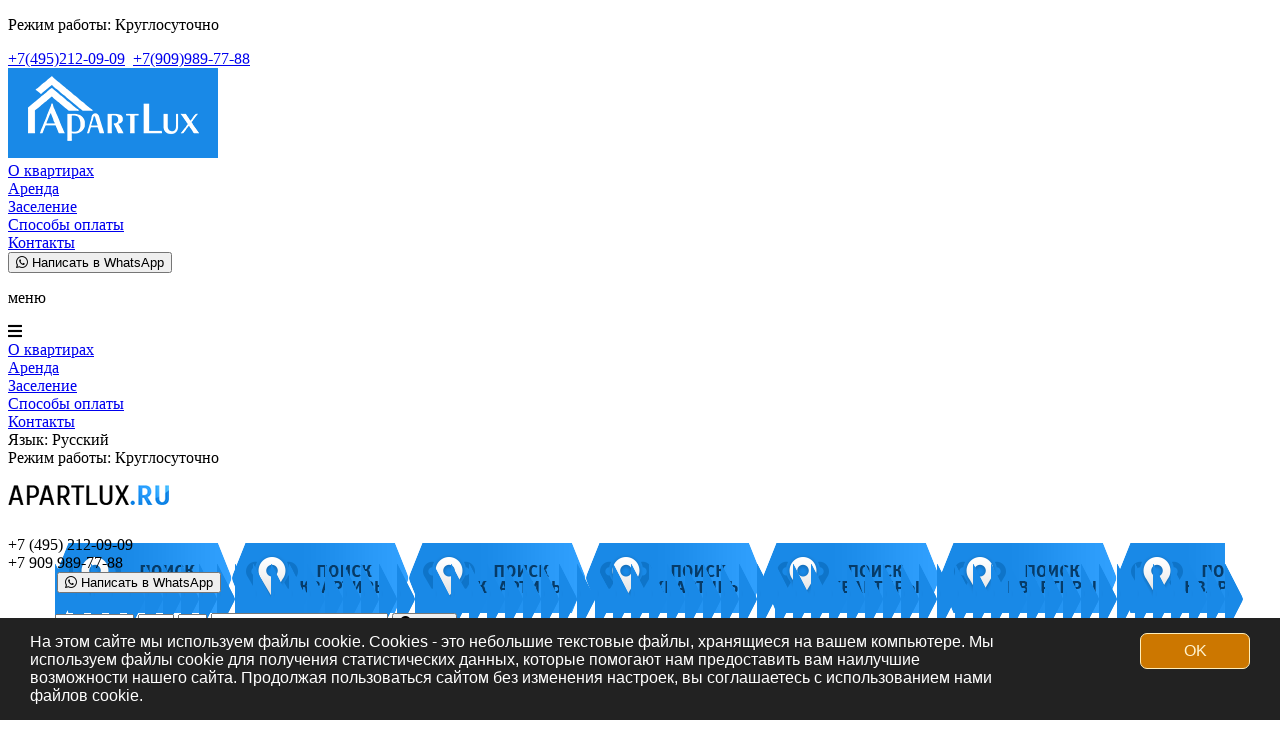

--- FILE ---
content_type: text/html; charset=utf-8
request_url: https://apartlux.ru/metro/chehovskaya/
body_size: 8853
content:

<!DOCTYPE html>
<html lang="ru">
<head>
    <!-- Google Tag Manager -->
    <script>(function(w,d,s,l,i){w[l]=w[l]||[];w[l].push({'gtm.start':
    new Date().getTime(),event:'gtm.js'});var f=d.getElementsByTagName(s)[0],
    j=d.createElement(s),dl=l!='dataLayer'?'&l='+l:'';j.async=true;j.src=
    'https://www.googletagmanager.com/gtm.js?id='+i+dl;f.parentNode.insertBefore(j,f);
    })(window,document,'script','dataLayer','GTM-KD76LK');</script>
    <!-- End Google Tag Manager -->
    <meta content="text/html; charset=utf-8" http-equiv="Content-type">
    <meta name="viewport" content="width=device-width, initial-scale=1.0">

    <title>Квартиры посуточно Чеховская - цена, снять квартиру в аренду на сутки в Москве</title>
    <link type="image/x-icon" href="/static/ico/favicon.ico" rel="shortcut icon">
    <link rel="stylesheet" href="https://use.fontawesome.com/releases/v5.1.0/css/all.css"
          integrity="sha384-lKuwvrZot6UHsBSfcMvOkWwlCMgc0TaWr+30HWe3a4ltaBwTZhyTEggF5tJv8tbt" crossorigin="anonymous">
    <link type="text/css" rel="stylesheet" href="/static/js/select2/css/select2.min.css"/>
    <link rel="stylesheet" href="/static/js/tiny-slider/2.9.3/tiny-slider.css">
    <!--[if (lt IE 9)]><script src="/static/js/tiny-slider/2.9.3/min/tiny-slider.helper.ie8.js"></script><![endif]-->
    <link type="text/css" rel="stylesheet" href="/static/css/main.css?v=24"/>
    <link type="text/css" rel="stylesheet" href="/static/js/cookie/cookie-consent.css"/>
    <script type="text/javascript" src="/static/js/jquery.min.js"></script>
    
    <link type="text/css" rel="stylesheet" href="/static/css/pages.css"/>

    
    <meta name="description" content="✔ Выгодные предложения! ★★★★★ <em>Квартиры у станции метро Чеховская </em> от 2700 рублей. Звоните ☎ +7 (495) 212-09-09">

</head>
<body>
<!-- Google Tag Manager (noscript)-->
<noscript><iframe src="//www.googletagmanager.com/ns.html?id=GTM-KD76LK"
    height="0" width="0" style="display:none;visibility:hidden"></iframe></noscript>
<!-- End Google Tag Manager (noscript)-->
<div class="banner desktop">
        

    <a class="night_moscow" href="/flats/all/" title="Каталог квартир посуточно">
    
    </a>
</div>
<div class="telephone mobile">
    <p>Режим работы: Круглосуточно</p>
    <a href="tel:+74952120909">+7(495)212-09-09</a>&nbsp;&nbsp;<a href="tel:+79099897788">+7(909)989-77-88</a>
</div>
<div id="navbar" class="top-menu-mobile mobile"><a href="/" class="logo"><img src="/static/img/new/mlogo.png"/></a>
    <div itemprop="openingHoursSpecification" itemscope itemtype="http://schema.org/OpeningHoursSpecification"
         class="inner-content middle tablet">
        <div class="item">
            <a href="/content/o-nashih-kvartirah/">О квартирах</a>
        </div>
        <div class="item">
            <a href="/content/poryadok-bronirovaniya/" data-pos="top-book" class="booking-event">Аренда</a>
        </div>
        <div class="item">
            <a href="/content/poryadok-zaseleniya/">Заселение</a>
        </div>
        <div class="item">
            <a href="/content/sposoby-oplaty/">Способы оплаты</a>
        </div>
        <div class="item">
            <a href="/content/contacts/">Контакты</a>
        </div>
    </div>
    <a class="btn-call" href="https://api.whatsapp.com/send?phone=79099892244">
        <button class="mangotele_btn no-livequery" data-pos="top-call">
            <i class="fab fa-whatsapp"></i>&nbsp;Написать в WhatsApp
        </button>
    </a>
    <div class="btn-menu" id="menu">
        <p>меню</p><i class="fas fa-bars"></i>
    </div>
</div>
<div id="navptr" itemscope itemtype="http://schema.org/LocalBusiness" class="header-menu not-show-on-tablet">
    <div itemprop="openingHoursSpecification" itemscope itemtype="http://schema.org/OpeningHoursSpecification"
         class="inner-content middle ">
        <div class="item">
            <a href="/content/o-nashih-kvartirah/">О квартирах</a>
        </div>
        <div class="item">
            <a href="/content/poryadok-bronirovaniya/" data-pos="top-book" class="booking-event">Аренда</a>
        </div>
        <div class="item">
            <a href="/content/poryadok-zaseleniya/">Заселение</a>
        </div>
        <div class="item">
            <a href="/content/sposoby-oplaty/">Способы оплаты</a>
        </div>
        <div class="item">
            <a href="/content/contacts/">Контакты</a>
        </div>
        <div class="item language">
            <div class="lang-ico ico"></div>
            <span class="gray-text">Язык: </span><span>Русский</span>
        </div>
        <div itemprop="dayOfWeek" class="full" itemscope itemtype="http://schema.org/DayOfWeek"
             style="display: inline-block;">
            <div itemprop="name" class="item">
                <div class="clock-ico ico"></div>
                <span class="gray-text">Режим работы: </span><span>Круглосуточно</span>
            </div>
        </div>
    </div>
</div>
<div class="header home-border desktop">
    <div class="inner-content">
        <a class="desktop" href="/">
            <div class="logo"></div>
        </a>
        <div itemscope itemtype="http://schema.org/LocalBusiness" class="phones">
            <div style="width: 85px;display: inline-block;"></div>
            <div itemprop="telephone" class="phone">+7 (495) 212-09-09</div>
            <div class="border"></div>
            <div itemprop="telephone" class="phone">+7 909 989-77-88</div>
            <div style="width: 45px;display: inline-block;"></div>


            <a href="https://api.whatsapp.com/send?phone=79099892244">
                <button class="mangotele_btn no-livequery" data-pos="top-call">
                    <i class="fab fa-whatsapp"></i>&nbsp;Написать в WhatsApp
                </button>
            </a>
        </div>
    </div>
</div>


    <div class="home-search">
        <div class="title"></div>
        <div class="search-form"><form method="post" action="/flat/search_new/">

    <select name="type" class="chosen-select select-type" data-placeholder="Тип квартиры"><option></option><option value="1">Стандарт</option><option value="2">Люкс</option></select>
    <select name="guests" class="chosen-select select-guests" data-placeholder="Гостей">
        <option></option>
        
            <option >1</option>
        
            <option >2</option>
        
            <option >3</option>
        
            <option >4</option>
        
            <option >5</option>
        
            <option >6</option>
        
            <option >7</option>
        
            <option >8</option>
        
            <option >9</option>
        
            <option >10</option>
        </select>
    <select name="rooms" class="chosen-select select-rooms" data-placeholder="Комнат">
        <option></option>
        <option value="1">1</option>
        <option value="2">2</option>
        <option value="3">3</option>
    </select>
    <input name="fake_id" type="text" placeholder="ID квартиры"/>
    <button type="submit"><i class="fa fa-search"></i>Найти</button>
</form></div>
        <div class="right"></div>
    </div>


<div class="breadcrumbs">
    
    
        <a href="/">Квартиры посуточно</a>
     &raquo; <span>Квартиры посуточно Чеховская</span>

</div>

<div class="page-title inner-content"><h1>Квартиры посуточно Чеховская</h1></div>

<div class="home-apartments inner-content">

    <div class="cell">
        <div class="top">
        <div class="metro mobile">
            
            <a class="gray-text" href="/metro/tverskaya/">м. Тверская</a>
            
        </div>
            <div class="pic">
                <a href="/kvartiry/ul_tverskaia_17_3/"><img class="thumb" itemprop="image" alt="1-я квартира ул. Тверская 17 (3)" src="/media/apartment_photos/7aad4bb9b72048f490e8024640208cdd.jpg.592x468_q85_crop.jpg"/></a>
                <div>ID 244</div>
            </div>
        <div class="address"><a class="gray-text" href="/kvartiry/ul_tverskaia_17_3/"><span class="mobile">м. Тверская</span>ул. Тверская 17 (3)</a></div>
        </div>
        <div itemprop="offers" itemscope itemtype="http://schema.org/Offer" class="bottom">
        <div class="icos">
            <div class="ico home-ico"></div><span>1</span>
            <div class="ico man-ico"></div><span>2</span>
            <div class="right desktop">
                <a class="ico chain-ico" href="/kvartiry/ul_tverskaia_17_3/#booking-form" title="Забронировать"></a>
                <a class="ico star-ico" href="/kvartiry/ul_tverskaia_17_3/" rel="sidebar" onclick="window.external.AddFavorite('/kvartiry/ul_tverskaia_17_3/', 'ул. Тверская 17 (3)'); return false;" title="ул. Тверская 17 (3)"></a>
            </div>
            <div class="right mobile">
            <a href="tel:+74952120909" class="btn-book-it">позвонить</a>
            </div>
        </div>
        <div class="price">
            <div class="left">Цена за сутки от:</div>
            <div class="right no-right-m">
                <div class="old gray-text"><span>7700</span> <span class="rub">руб.</span></div>
                <div class="new" itemprop="price">6500 <span class="rub">руб.</span></div>
            </div>
        </div>
        </div>
    </div>

    <div class="cell">
        <div class="top">
        <div class="metro mobile">
            
            <a class="gray-text" href="/metro/mayakovskaya/">м. Маяковская</a>
            
        </div>
            <div class="pic">
                <a href="/kvartiry/ul_1ia_tverskaiaiamskaia_13s1_2/"><img class="thumb" itemprop="image" alt="2-я квартира ул. 1-я Тверская-Ямская, 13с1 (2)" src="/media/apartment_photos/2f858bcb005046b0acec6744452314b4.jpg.592x468_q85_crop.jpg"/></a>
                <div>ID 234</div>
            </div>
        <div class="address"><a class="gray-text" href="/kvartiry/ul_1ia_tverskaiaiamskaia_13s1_2/"><span class="mobile">м. Маяковская</span>ул. 1-я Тверская-Ямская, 13с1 (2)</a></div>
        </div>
        <div itemprop="offers" itemscope itemtype="http://schema.org/Offer" class="bottom">
        <div class="icos">
            <div class="ico home-ico"></div><span>2</span>
            <div class="ico man-ico"></div><span>6</span>
            <div class="right desktop">
                <a class="ico chain-ico" href="/kvartiry/ul_1ia_tverskaiaiamskaia_13s1_2/#booking-form" title="Забронировать"></a>
                <a class="ico star-ico" href="/kvartiry/ul_1ia_tverskaiaiamskaia_13s1_2/" rel="sidebar" onclick="window.external.AddFavorite('/kvartiry/ul_1ia_tverskaiaiamskaia_13s1_2/', 'ул. 1-я Тверская-Ямская, 13с1 (2)'); return false;" title="ул. 1-я Тверская-Ямская, 13с1 (2)"></a>
            </div>
            <div class="right mobile">
            <a href="tel:+74952120909" class="btn-book-it">позвонить</a>
            </div>
        </div>
        <div class="price">
            <div class="left">Цена за сутки от:</div>
            <div class="right no-right-m">
                <div class="old gray-text"><span>7300</span> <span class="rub">руб.</span></div>
                <div class="new" itemprop="price">6500 <span class="rub">руб.</span></div>
            </div>
        </div>
        </div>
    </div>

    <div class="cell">
        <div class="top">
        <div class="metro mobile">
            
            <a class="gray-text" href="/metro/tverskaya/">м. Тверская</a>
            
        </div>
            <div class="pic">
                <a href="/kvartiry/ul_tverskaia_17_5/"><img class="thumb" itemprop="image" alt="1-я квартира ул. Тверская, 17 (5)" src="/media/apartment_photos/66e182f2f8d64d9a95951ff4d9d549ca.jpg.592x468_q85_crop.jpg"/></a>
                <div>ID 243</div>
            </div>
        <div class="address"><a class="gray-text" href="/kvartiry/ul_tverskaia_17_5/"><span class="mobile">м. Тверская</span>ул. Тверская, 17 (5)</a></div>
        </div>
        <div itemprop="offers" itemscope itemtype="http://schema.org/Offer" class="bottom">
        <div class="icos">
            <div class="ico home-ico"></div><span>1</span>
            <div class="ico man-ico"></div><span>3</span>
            <div class="right desktop">
                <a class="ico chain-ico" href="/kvartiry/ul_tverskaia_17_5/#booking-form" title="Забронировать"></a>
                <a class="ico star-ico" href="/kvartiry/ul_tverskaia_17_5/" rel="sidebar" onclick="window.external.AddFavorite('/kvartiry/ul_tverskaia_17_5/', 'ул. Тверская, 17 (5)'); return false;" title="ул. Тверская, 17 (5)"></a>
            </div>
            <div class="right mobile">
            <a href="tel:+74952120909" class="btn-book-it">позвонить</a>
            </div>
        </div>
        <div class="price">
            <div class="left">Цена за сутки от:</div>
            <div class="right no-right-m">
                <div class="old gray-text"><span>7800</span> <span class="rub">руб.</span></div>
                <div class="new" itemprop="price">7000 <span class="rub">руб.</span></div>
            </div>
        </div>
        </div>
    </div>

    <div class="cell">
        <div class="top">
        <div class="metro mobile">
            
            <a class="gray-text" href="/metro/tverskaya/">м. Тверская</a>
            
        </div>
            <div class="pic">
                <a href="/kvartiry/ul_tverskaia_17_8/"><img class="thumb" itemprop="image" alt="1-я квартира ул. Тверская, 17 (8)" src="/media/apartment_photos/9b65742acae24476846ff5811237dead.jpg.592x468_q85_crop.jpg"/></a>
                <div>ID 241</div>
            </div>
        <div class="address"><a class="gray-text" href="/kvartiry/ul_tverskaia_17_8/"><span class="mobile">м. Тверская</span>ул. Тверская, 17 (8)</a></div>
        </div>
        <div itemprop="offers" itemscope itemtype="http://schema.org/Offer" class="bottom">
        <div class="icos">
            <div class="ico home-ico"></div><span>1</span>
            <div class="ico man-ico"></div><span>4</span>
            <div class="right desktop">
                <a class="ico chain-ico" href="/kvartiry/ul_tverskaia_17_8/#booking-form" title="Забронировать"></a>
                <a class="ico star-ico" href="/kvartiry/ul_tverskaia_17_8/" rel="sidebar" onclick="window.external.AddFavorite('/kvartiry/ul_tverskaia_17_8/', 'ул. Тверская, 17 (8)'); return false;" title="ул. Тверская, 17 (8)"></a>
            </div>
            <div class="right mobile">
            <a href="tel:+74952120909" class="btn-book-it">позвонить</a>
            </div>
        </div>
        <div class="price">
            <div class="left">Цена за сутки от:</div>
            <div class="right no-right-m">
                <div class="old gray-text"><span>7800</span> <span class="rub">руб.</span></div>
                <div class="new" itemprop="price">7000 <span class="rub">руб.</span></div>
            </div>
        </div>
        </div>
    </div>

    <div class="cell">
        <div class="top">
        <div class="metro mobile">
            
            <a class="gray-text" href="/metro/pushkinskaya/">м. Пушкинская</a>
            
        </div>
            <div class="pic">
                <a href="/kvartiry/ul_tverskaia_22_degtiarnyi_per_5s1/"><img class="thumb" itemprop="image" alt="2-я квартира ул. Тверская, 22 (Дегтярный пер., 5с1)" src="/media/apartment_photos/8871f5e0fd3b413d804e0eeed781f35f.jpg.592x468_q85_crop.jpg"/></a>
                <div>ID 242</div>
            </div>
        <div class="address"><a class="gray-text" href="/kvartiry/ul_tverskaia_22_degtiarnyi_per_5s1/"><span class="mobile">м. Пушкинская</span>ул. Тверская, 22 (Дегтярный пер., 5с1)</a></div>
        </div>
        <div itemprop="offers" itemscope itemtype="http://schema.org/Offer" class="bottom">
        <div class="icos">
            <div class="ico home-ico"></div><span>2</span>
            <div class="ico man-ico"></div><span>6</span>
            <div class="right desktop">
                <a class="ico chain-ico" href="/kvartiry/ul_tverskaia_22_degtiarnyi_per_5s1/#booking-form" title="Забронировать"></a>
                <a class="ico star-ico" href="/kvartiry/ul_tverskaia_22_degtiarnyi_per_5s1/" rel="sidebar" onclick="window.external.AddFavorite('/kvartiry/ul_tverskaia_22_degtiarnyi_per_5s1/', 'ул. Тверская, 22 (Дегтярный пер., 5с1)'); return false;" title="ул. Тверская, 22 (Дегтярный пер., 5с1)"></a>
            </div>
            <div class="right mobile">
            <a href="tel:+74952120909" class="btn-book-it">позвонить</a>
            </div>
        </div>
        <div class="price">
            <div class="left">Цена за сутки от:</div>
            <div class="right no-right-m">
                <div class="old gray-text"><span>7800</span> <span class="rub">руб.</span></div>
                <div class="new" itemprop="price">7000 <span class="rub">руб.</span></div>
            </div>
        </div>
        </div>
    </div>

    <div class="cell">
        <div class="top">
        <div class="metro mobile">
            
            <a class="gray-text" href="/metro/tsvetnoy-bulvar/">м. Цветной Бульвар</a>
            
        </div>
            <div class="pic">
                <a href="/kvartiry/ul_karetnyi_riad_510/"><img class="thumb" itemprop="image" alt="2-я квартира ул. Каретный Ряд, 5/10" src="/media/apartment_photos/82f271a8a4f54b71afdfb7728f42f325.jpg.592x468_q85_crop.jpg"/></a>
                <div>ID 237</div>
            </div>
        <div class="address"><a class="gray-text" href="/kvartiry/ul_karetnyi_riad_510/"><span class="mobile">м. Цветной Бульвар</span>ул. Каретный Ряд, 5/10</a></div>
        </div>
        <div itemprop="offers" itemscope itemtype="http://schema.org/Offer" class="bottom">
        <div class="icos">
            <div class="ico home-ico"></div><span>2</span>
            <div class="ico man-ico"></div><span>6</span>
            <div class="right desktop">
                <a class="ico chain-ico" href="/kvartiry/ul_karetnyi_riad_510/#booking-form" title="Забронировать"></a>
                <a class="ico star-ico" href="/kvartiry/ul_karetnyi_riad_510/" rel="sidebar" onclick="window.external.AddFavorite('/kvartiry/ul_karetnyi_riad_510/', 'ул. Каретный Ряд, 5/10'); return false;" title="ул. Каретный Ряд, 5/10"></a>
            </div>
            <div class="right mobile">
            <a href="tel:+74952120909" class="btn-book-it">позвонить</a>
            </div>
        </div>
        <div class="price">
            <div class="left">Цена за сутки от:</div>
            <div class="right no-right-m">
                <div class="old gray-text"><span>7800</span> <span class="rub">руб.</span></div>
                <div class="new" itemprop="price">7000 <span class="rub">руб.</span></div>
            </div>
        </div>
        </div>
    </div>

    <div class="cell">
        <div class="top">
        <div class="metro mobile">
            
            <a class="gray-text" href="/metro/mayakovskaya/">м. Маяковская</a>
            
        </div>
            <div class="pic">
                <a href="/kvartiry/ul_1ia_tverskaiaiamskaia_13s1_3/"><img class="thumb" itemprop="image" alt="3-я квартира ул. 1-я Тверская-Ямская, 13с1 (3)" src="/media/apartment_photos/9cb97300509a4e2dbcf64df8a783670e.jpg.592x468_q85_crop.jpg"/></a>
                <div>ID 233</div>
            </div>
        <div class="address"><a class="gray-text" href="/kvartiry/ul_1ia_tverskaiaiamskaia_13s1_3/"><span class="mobile">м. Маяковская</span>ул. 1-я Тверская-Ямская, 13с1 (3)</a></div>
        </div>
        <div itemprop="offers" itemscope itemtype="http://schema.org/Offer" class="bottom">
        <div class="icos">
            <div class="ico home-ico"></div><span>3</span>
            <div class="ico man-ico"></div><span>8</span>
            <div class="right desktop">
                <a class="ico chain-ico" href="/kvartiry/ul_1ia_tverskaiaiamskaia_13s1_3/#booking-form" title="Забронировать"></a>
                <a class="ico star-ico" href="/kvartiry/ul_1ia_tverskaiaiamskaia_13s1_3/" rel="sidebar" onclick="window.external.AddFavorite('/kvartiry/ul_1ia_tverskaiaiamskaia_13s1_3/', 'ул. 1-я Тверская-Ямская, 13с1 (3)'); return false;" title="ул. 1-я Тверская-Ямская, 13с1 (3)"></a>
            </div>
            <div class="right mobile">
            <a href="tel:+74952120909" class="btn-book-it">позвонить</a>
            </div>
        </div>
        <div class="price">
            <div class="left">Цена за сутки от:</div>
            <div class="right no-right-m">
                <div class="old gray-text"><span>8900</span> <span class="rub">руб.</span></div>
                <div class="new" itemprop="price">8000 <span class="rub">руб.</span></div>
            </div>
        </div>
        </div>
    </div>

<div class="clear"></div></div>

    

<div class="advanced home-border">
    <div class="offer">
        <div class="title">
            <div class="daily">
                <div class="top"></div>
                <div class="bottom">
                    <div class="line left"></div><div class="text">Квартира дня</div><div class="line right"></div>
            </div>
        </div>
            <div class="hot">
                <div class="line left"></div><div class="text">Горячие предложения</div><div class="line right"></div>
            </div>
            </div>
        <div class="row">
            <div class="daily">
                
<div class="cell">
    <div class="top">
        <div class="pic">
            <a href="/kvartiry/ul_amundsena_5/"><img alt="1-я квартира ул. Амундсена, 5" src="/media/apartment_photos/ac3b4a3e2a754e6c948e7ac7a0dff4af.jpg.196x155_q85_crop.jpg"/></a>
            <div>ID 108</div>
        </div>
        <div class="metro"><a class="gray-text" href="/metro/babushkinskaya/">м. Бабушкинская</a></div>
        <div class="address"><a class="gray-text" href="/kvartiry/ul_amundsena_5/">ул. Амундсена, 5</a></div>
    </div>
    <div class="bottom">
        <div class="icos">
            <div class="ico home-ico"></div><span>1</span>
            <div class="ico man-ico"></div><span>4</span>
        </div>
        <div class="price">
            <div class="left">Цена за сутки от:</div>
            <div class="right no-right-m">
                <div class="old gray-text"><span>4500</span> <span class="rub">руб.</span></div>
                <div class="new">4000 <span class="rub">руб.</span></div>
            </div>
        </div>
    </div>
    <div class="badge badge-hot mobile"></div>
</div>
            </div>
            <div class="hot">
                

    <div class="cell">
        <div class="top">
            <div class="pic">
                <a href="/kvartiry/ul_bolshaia_polianka_28/"><img alt="2-я квартира ул. Большая Полянка, 28" src="/media/apartment_photos/c7e62ee6b91540bc9baa3ceff641de78.jpg.196x155_q85_crop.jpg"/></a>
                <div>ID 450</div>
            </div>
            <div class="metro"><a class="gray-text" href="/metro/dobryninskaya/">м. Добрынинская</a></div>
            <div class="address"><a class="gray-text" href="/kvartiry/ul_bolshaia_polianka_28/">ул. Большая Полянка, 28</a></div>
        </div>
        <div class="bottom">
            <div class="icos">
                <div class="ico home-ico"></div><span>2</span>
                <div class="ico man-ico"></div><span>6</span>
            </div>
            <div class="price">
                <div class="left">Цена за сутки от:</div>
                <div class="right">
                    <div class="old gray-text"><span>6700</span> <span class="rub">руб.</span></div>
                    <div class="new">6000 <span class="rub">руб.</span></div>
                </div>
            </div>
        </div>
        <div class="badge badge-hot"></div>
    </div>

    <div class="cell">
        <div class="top">
            <div class="pic">
                <a href="/kvartiry/ul_troitskaia_10s1/"><img alt="1-я квартира ул. Троицкая, 10с1" src="/media/apartment_photos/a18775ad4feb4da8abb8613a354ff09a.jpg.196x155_q85_crop.jpg"/></a>
                <div>ID 127</div>
            </div>
            <div class="metro"><a class="gray-text" href="/metro/dostoevskaya/">м. Достоевская</a></div>
            <div class="address"><a class="gray-text" href="/kvartiry/ul_troitskaia_10s1/">ул. Троицкая, 10с1</a></div>
        </div>
        <div class="bottom">
            <div class="icos">
                <div class="ico home-ico"></div><span>1</span>
                <div class="ico man-ico"></div><span>2</span>
            </div>
            <div class="price">
                <div class="left">Цена за сутки от:</div>
                <div class="right">
                    <div class="old gray-text"><span>5600</span> <span class="rub">руб.</span></div>
                    <div class="new">5000 <span class="rub">руб.</span></div>
                </div>
            </div>
        </div>
        <div class="badge badge-hot"></div>
    </div>

    <div class="cell">
        <div class="top">
            <div class="pic">
                <a href="/kvartiry/nab_tarasa_shevchenko_5/"><img alt="3-я квартира наб. Тараса Шевченко, 5" src="/media/apartment_photos/ed205d0ddd104637896f39069275d7e0.JPG.196x155_q85_crop.jpg"/></a>
                <div>ID 639</div>
            </div>
            <div class="metro"><a class="gray-text" href="/metro/barrikadnaya/">м. Баррикадная</a></div>
            <div class="address"><a class="gray-text" href="/kvartiry/nab_tarasa_shevchenko_5/">наб. Тараса Шевченко, 5</a></div>
        </div>
        <div class="bottom">
            <div class="icos">
                <div class="ico home-ico"></div><span>3</span>
                <div class="ico man-ico"></div><span>4</span>
            </div>
            <div class="price">
                <div class="left">Цена за сутки от:</div>
                <div class="right">
                    <div class="old gray-text"><span>8300</span> <span class="rub">руб.</span></div>
                    <div class="new">7000 <span class="rub">руб.</span></div>
                </div>
            </div>
        </div>
        <div class="badge badge-hot"></div>
    </div>

            </div>
            <div class="clear"></div>
        </div>
    </div>
</div>

    <div class="inner-content">
        <p>На сайте apartlux.ru есть уникальная возможность арендовать квартиры посуточно у метро Чеховская по самым выгодным ценам. Удобное расположение апартаментов вблизи станции метро – залог комфортного пребывания в столице, ведь под рукой не только наземный транспорт, но и железнодорожная сеть, работающая без перебоев и пробок, а значит Ваши заботы не заставят себя ждать.</p>
        <p>Арендовать квартиру посуточно у метро Чеховская можно online, заполнив форму обратной связи или позвонив нашим менеджерам по любому из телефонов: +7 (495) 212-09-09,  +7 909 989-77-88,  +7 909 989-66-77.</p>
        <p>Краткосрочная аренда жилья у метро Чеховская на сайте apartlux.ru -  возможность сэкономить время и с удобством расположиться в Москве!</p>
    </div>

<div class="footer">
    <div class="up desktop tablet">
        <div class="container4">
            <div class="container3">
                <div class="container2">
                    <div class="container1">
                        <div class="col one">
                            <div class="logo"></div>
                            <div class="schedule">
                                <div class="ico clock-dim-ico"></div>
                                <span class="gray-text">Круглосуточно</span></div>
                            <a class="button blue-btn mangotele_btn no-livequery"
                               href="/content/poryadok-bronirovaniya/" data-pos="bottom-call">Звонок с
                                сайта</a>
                        </div>
                        <div class="col two">
                            <div class="title">Контакты</div>
                            <div itemscope itemtype="http://schema.org/LocalBusiness" class="text">
                                <div>Телефоны:</div>
                                <p><span itemprop="telephone">+7 495 212-09-09</span><br/>
                                    <span itemprop="telephone">+7 909 989-77-88</span><br/>

</p>

                                <div>Адрес:</div>
                                <span itemprop="address" itemscope itemtype="http://schema.org/PostalAddress">
                                        <p itemprop="streetAddress">г. Москва, м. Бауманская,<br/>
                                            Бауманская улица, 43/1,<br/>
                                            оф. 302</p></span>

                                <div>Электронный адрес:</div>
                                <span itemprop="email">info@apartlux.ru</span>
                            </div>
                        </div>
                        <div class="col three">
                            <div class="title">Квартиры</div>
                            <div class="text">
                                <a href="/content/o-nashih-kvartirah/">О квартирах</a>
                                <a href="/content/poryadok-zaseleniya/">Порядок заселения</a>
                                <a href="/content/poryadok-bronirovaniya/">Порядок аренды квартиры посуточно</a>
                                <a href="/flats/all/">Каталог квартир</a>
                                <a href="/price/kvartiry-posutochno-luxury/">Квартиры люкс</a>
                                <a href="/price/kvartiry-posutochno-standard/">Стандартные квартиры</a>
                                <a href="/content/sitemap/">Карта сайта</a>
                                <a href="/content/payment-security/">Политика безопасности</a>
                            </div>
                        </div>
                        <div class="col four">
                            <div class="title">Мы предоставляем</div>
                            <div class="text">
                                <a href="/content/sposoby-oplaty/">Способы оплаты</a>
                                <a href="/content/hozyaevam-kvartir/">Сотрудничество</a>
                                <a href="/rooms/komnata/">Однокомнатные квартиры</a>
                                <a href="/rooms/dve-komnaty/">Двухкомнатные квартиры</a>
                                <a href="/rooms/tri-i-bolieie-komnat/">Трехкомнатные квартиры</a>
                                <a href="/price/1/">Квартиры от 2500-3000 руб.</a>
                                <a href="/price/2/">Квартиры от 3000-5000 руб.</a>
                                <a href="/price/3/">Квартиры от 5000 руб. и выше</a>
                            </div>
                        </div>
                    </div>
                </div>
            </div>
        </div>
    </div>
    <div class="clear"></div>
    <div class="desktop inner-content down links">
        <div><a href="/price/kvartiry-na-mesjac/">Квартиры на месяц</a><a
                href="/price/kvartiry-na-nedelju/">Квартиры на неделю</a><a href="/price/kvartiry-na-1-den/">Квартиры
            на 1 день</a><a href="/price/kvartiry-na-2-i-bolee-dney/">Квартиры на 2 и более дней</a></div>
    </div>
    <div class="desktop inner-content down">
        <div class="copy">© Компания «Столичные квартиры», 2011-2026гг.</div>
    </div>
    <div class="mobile not-show-on-tablet footer-m"><p><img src="/static/img/new/tlogo.png"></p>
        <div class="telephone mobile">
            <p>Режим работы: Круглосуточно</p>
            <a href="tel:+74952120909">+7(495)212-09-09</a>&nbsp;&nbsp;<a href="tel:+79099897788">+7(909)989-77-88</a>&nbsp;&nbsp;<a
                href="tel:+79099896677">+7(909)989-66-77</a>
        </div>
        <div class="text">
            <a href="/content/o-nashih-kvartirah/">О квартирах</a>
            <a href="/content/poryadok-zaseleniya/">Порядок заселения</a>
            <a href="/content/poryadok-bronirovaniya/">Порядок аренды квартиры посуточно</a>
            <a href="/flats/all/">Каталог квартир</a>
            <a href="/price/kvartiry-posutochno-luxury/">Квартиры люкс</a>
            <a href="/price/kvartiry-posutochno-standard/">Стандартные квартиры</a>
            <a href="/content/sitemap/">Карта сайта</a>
            <a href="/content/payment-security/">Политика безопасности</a>
        </div>
    </div>
</div>

<div class="cookie-consent" data-level="20" data-duration="8">
    <p>На этом сайте мы используем файлы cookie. <span class="hidden-xs">Cookies - это небольшие текстовые файлы, хранящиеся на вашем компьютере. Мы используем файлы cookie для получения статистических данных, которые помогают нам предоставить вам наилучшие возможности нашего сайта.</span> Продолжая пользоваться сайтом без изменения настроек, вы соглашаетесь с использованием нами файлов cookie.</p>
    <button type="button" class="btn btn-primary cookie-accept" data-level="80" data-duration="8760">OK</button>
</div>

<script type="text/javascript" src="/static/js/select2/js/select2.min.js"></script>
<script src="/static/js/tiny-slider/2.9.3/min/tiny-slider.js"></script>
<script type="text/javascript" src="/static/js/common.js?v=10"></script>
<script src="/static/js/script.js" type="text/javascript"></script>
<script type="text/javascript" src="/static/js/cookie/cookie.js"></script>
<script type="text/javascript" src="/static/js/cookie/cookie-consent.js"></script>




    <div id="counter">
        <!--noindex-->
        <!-- Yandex.Metrika counter --> <script type="text/javascript"> (function (d, w, c) { (w[c] = w[c] || []).push(function() { try { w.yaCounter37041730 = new Ya.Metrika({ id:37041730, clickmap:true, trackLinks:true, accurateTrackBounce:true, webvisor:true, trackHash:true }); } catch(e) { } }); var n = d.getElementsByTagName("script")[0], s = d.createElement("script"), f = function () { n.parentNode.insertBefore(s, n); }; s.type = "text/javascript"; s.async = true; s.src = "https://mc.yandex.ru/metrika/watch.js"; if (w.opera == "[object Opera]") { d.addEventListener("DOMContentLoaded", f, false); } else { f(); } })(document, window, "yandex_metrika_callbacks"); </script> <noscript><div><img src="https://mc.yandex.ru/watch/37041730" style="position:absolute; left:-9999px;" alt="" /></div></noscript> <!-- /Yandex.Metrika counter -->
        <!--/noindex-->
    </div>
    <script>
    (function(w, d, s, h, id) {
        w.roistatProjectId = id; w.roistatHost = h;
        var p = d.location.protocol == "https:" ? "https://" : "http://";
        var u = /^.*roistat_visit=[^;]+(.*)?$/.test(d.cookie) ? "/dist/module.js" : "/api/site/1.0/"+id+"/init?referrer="+encodeURIComponent(d.location.href);
        var js = d.createElement(s); js.charset="UTF-8"; js.async = 1; js.src = p+h+u; var js2 = d.getElementsByTagName(s)[0]; js2.parentNode.insertBefore(js, js2);
    })(window, document, 'script', 'cloud.roistat.com', '501426e12d2df6f57367bc8c209a6a2d');
    </script>
    <!-- BEGIN JIVOSITE INTEGRATION WITH ROISTAT -->
    <script>
    (function(w, d, s, h) {
        w.roistatWithJivoSiteIntegrationWebHook = 'https://cloud.roistat.com/integration/webhook?key=8ae30c972b40ff3356e6ed4ee5ff2da4';
        var p = d.location.protocol == "https:" ? "https://" : "http://";
        var u = "/static/marketplace/JivoSite/script.js";
        var js = d.createElement(s); js.async = 1; js.src = p+h+u; var js2 = d.getElementsByTagName(s)[0]; js2.parentNode.insertBefore(js, js2);
        })(window, document, 'script', 'cloud.roistat.com');
    </script>
    <!-- END JIVOSITE INTEGRATION WITH ROISTAT -->
    <!-- BEGIN JIVOSITE CODE {literal} -->
    <script type='text/javascript'>
        (function(){ var widget_id = 'U9qvTUAyEi';
        var s = document.createElement('script'); s.type = 'text/javascript'; s.async = true; s.src = '//code.jivosite.com/script/widget/'+widget_id; var ss = document.getElementsByTagName('script')[0]; ss.parentNode.insertBefore(s, ss);})();
    </script>
    <!-- {/literal} END JIVOSITE CODE -->

</body>
</html>

--- FILE ---
content_type: text/css
request_url: https://apartlux.ru/static/js/cookie/cookie-consent.css
body_size: 450
content:
.cookie-consent {
  /*Hide by default*/
  display: none;
  position: fixed;
  left: 0;
  right: 0;
  bottom: 0;
  overflow: hidden;
  z-index: 900;
}

.cookie-consent {
  background: #222;
  color: #fff;
  font-size: 1em;
  font-family: "Helvetica Neue Light", "HelveticaNeue-Light", "Helvetica Neue", Calibri, Helvetica, Arial;
  box-sizing: border-box;
  padding: 15px 30px 15px;
}

.cookie-consent p {
  float: left;
  width: 80%;
  margin: 0;
}

.cookie-consent a {
  color: #fff;
}

.cookie-consent .btn {
  cursor: pointer;
  font-size: 1em;
  color: #fff3cd;
  background-color: #c70;
  border: 1px solid transparent;
  border-color: #ffeeba;
  border-radius: 7px;
  text-align: center;
  padding: 8px 15px;
  display: block;
  margin-left: 10px;
  float: right;
  min-width: 110px;
  max-width: 220px;
}

.cookie-consent .btn:hover,
.cookie-consent .btn:active {
  background-color: #d6d8d9;
  border-color: #c6c8ca;
  color: #1b1e21;
}

.cookie-consent .close {
  font-size: 1.8em;
  color: #d6d8d9;
  text-decoration: none;
  background: #222;
  border: none;
  cursor: pointer;
  margin: 0 0 0 40px;
  float: right;
}

.cookie-consent .close:hover {
  color: #fff;
}

.hidden {
  display: none;
}

@media (max-width: 480px) {
  .hidden-xs {
    display: none;
  }
}





--- FILE ---
content_type: text/css
request_url: https://apartlux.ru/static/css/pages.css
body_size: 2084
content:
.header {
    height: 58px;
}

.home-search {
    height: 70px;
    margin: 0 47px 0;
}

.home-search .title {
    height: 70px;
    background: url("../img/new/search-title-min.png");
}

.home-search .search-form {
    top: 18px;
}

.home-search .right {
    height: 70px;
    background: url("../img/new/search-right-min.png");
    margin: -70px -18px 0 0;
}

.header .phones {
    height: 58px;
    padding: 13px 0 0;
}

.header .logo {
    margin: 18px 108px 0 0;
    background: url("../img/new/logo-min.png");
    height: 20px;
    width: 161px;
}

.breadcrumbs {
    margin: 29px 0 18px 47px;
}

.breadcrumbs a {
    color: #1989e7;
    text-decoration: none;
}

.breadcrumbs a:hover {
    text-decoration: underline;
}

.page-title h1 {
    text-transform: uppercase;
    color: #8895a8;
    font-size: 20px;
    font-weight: bold;
}

.page-title span {
    color: #000;
}

.apartment-descr {
    margin: 13px 0 0;
}

.apartment-descr .main {
    border-bottom: #d8dee4 solid 1px;
    display: flex;
}

.apartment-descr .main .photo {
    padding: 0 0 26px 0;
    margin: 0 16px 0 0;
    flex: 76%;
}

.apartment-descr .main .descr {
    flex: 24%;
}

.apartment-descr .main .photo .photo-view {
    height: 475px;
}

.apartment-descr .main .photo .thumbs {
    margin: 18px 0 0;
    display: flex;
    flex-wrap: wrap;
}

.apartment-descr .main .photo .thumbs .item {
    display: inline-block;
    height: 40px;
    width: 40px;
    margin: 0 6px 6px 0;
    cursor: pointer;
}

.apartment-descr .yamap {
    width: 224px;
    height: 185px;
    background-color: antiquewhite;
    margin: 0 0 24px;
}

.apartment-descr .info-container,
.apartment-descr .flex-container {
    display: flex;
    flex-direction: column;
}

.apartment-descr .price .title {
    text-transform: uppercase;
    font-weight: bold;
    font-size: 17px;
}

.apartment-descr .price {
    font-size: 15px;
}

.apartment-descr .price .old span {
    text-decoration: line-through;
}

.apartment-descr .price .new span {
    color: red;
}

.apartment-descr .action-buttons {
    margin-bottom: 10px;
}

.apartment-descr .action-button {
    border-radius: 5px;
    font-size: 17px;
    font-weight: bold;
    margin-left: auto;
    margin-right: auto;
    margin-top: 5px;
    text-transform: uppercase;
    width: 182px;
    display: block;
    text-decoration: none;
    text-align: center;
}

.apartment-descr .booking-phone {
    font-size: 19px;
    display: block;
    text-align: center;
    border: #1C75E4 solid 2px;
    padding: 10px 0;
}

.apartment-descr .booking {
    background: #05a239;
    color: #fff;
    padding: 15px 20px;
}

.apartment-descr .calling {
    border: 1px solid #d8dee4;
    background: #1C75E4;
    color: #fff;
    padding: 15px 20px;
}

.apartment-descr .whatsapp {
    background: #25D366;
    color: #fff;
    padding: 15px 20px;
}

.apartment-descr .params {
    font-size: 18px;
    margin: 16px 0;
}

.apartment-descr .params span {
    color: #5f646a;
}

.apartment-info {
    width: auto;
    padding: 0 5px;
}

.apartment-info .container1 {
    float: left;
    width: 100%;
    position: relative;
    right: 50%;
}

.apartment-info .container2 {
    clear: left;
    float: left;
    width: 100%;
    overflow: hidden;
    background-color: white;
}

.apartment-info .col {
    float: left;
    width: 450px;
    position: relative;
    overflow: hidden;

    padding: 25px 0 50px 0;
    display: inline-block;
    font-size: 13px;
}

.apartment-info .left {
    left: 465px;
}

.apartment-info .right {
    left: 497px;
}

.apartment-info .h3 {
    color: #000;
    text-transform: uppercase;
    font-weight: bold;
    font-size: 16px;
    margin: 10px 0;
    display: block;
}

.apartment-info .equipment {
    border-right: 1px solid #d8dee4;
    height: 100%;
}

.apartment-info .equipment .column {
    float: left;
    width: 215px;
    margin: 0 9px 0 0;
}

.apartment-info .equipment .column .title {
    font-weight: bold;
}

.apartment-info .equipment .column .fa-ul {
    margin-top: 7px;
    margin-bottom: 25px;
}

.apartment-info .equipment .column .title .fa {
    font-size: 22px;
}

.owl-theme .owl-controls .owl-buttons div {
    position: absolute;
}

.owl-theme .owl-controls .owl-buttons .owl-prev,
.owl-theme .owl-controls .owl-buttons .owl-next {
    top: 0;
    background-color: transparent;
    font-size: 40px;
    height: 475px;
    line-height: 475px;
}

.owl-theme .owl-controls .owl-buttons .owl-prev {
    left: 0;
}

.owl-theme .owl-controls .owl-buttons .owl-next {
    right: 0;
}

.white-popup {
    position: relative;
    background: #FFF;
    width: auto;
    max-width: 590px;
    margin: 20px auto;
    border-radius: 10px;
}

.popup-header {
    height: 52px;
    line-height: 52px;
    text-transform: uppercase;
    border-bottom: 1px solid #d8dee4;
    background-color: #f0f5f9;
    border-top-left-radius: 10px;
    border-top-right-radius: 10px;
}

.popup-header h2 {
    margin: 18px 0 18px 47px;
}

.popup-body {
    margin: 18px 47px;
}

.popup-body .form-submit {
    width: 185px;
    height: 38px;
    border: 1px solid #d47e18;
    border-radius: 3px;
    background: url("../img/new/search-btn-bg.png");
    cursor: pointer;
    text-transform: uppercase;
    font-weight: bold;
    font-size: 16px;
    display: inline-block;
    vertical-align: middle;
    color: #000;
    margin: 17px 0 38px 173px;
}

.white-popup .label {
    display: inline-block;
    width: 170px;
}

.white-popup .label span {
    color: #f00;
}

.white-popup input {
    margin: 5px 20px;
    height: 24px;
}

.small-booking-form input,
.big-booking-form input,
.big-booking-form textarea {
    display: block;
}

.small-booking-form input[type=text],
.small-booking-form input[type=email] {
    border: 1px solid #DCDCDC;
    padding: 2px;
    width: 300px;
}

.big-booking-form input {
    width: 40%;
}

.big-booking-form textarea {
    width: 90%;
}

.small-booking-form ul,
.big-booking-form ul {
    list-style-type: none;
}

.small-booking-form label,
.big-booking-form label {
    font-weight: bold;
}

.small-booking-form li,
.big-booking-form li {
    margin: 10px 0;
}

.small-booking-form ul.errorlist li,
.big-booking-form ul.errorlist li {
    margin: 0;
}

.small-booking-form ul.errorlist,
.big-booking-form ul.errorlist {
    color: #f00;
}

.big-booking-form input[type=submit] {
    margin: 0 0 0 275px;
}


@media (max-width: 767px) {
    .apartment-info .container1 {
        right: 0;
    }

    .apartment-info .left {
        left: 0;
    }

    .apartment-info .equipment .column {
        float: left;
        width: 100%;
        text-align: left;
    }

    .apartment-info .col {
        float: left;
        width: 100%;
        position: relative;
        overflow: hidden;
        padding: 25px 0 50px 0;
        display: inline-block;
        font-size: 13px;
    }

    .apartment-info .right {
        left: 0;
    }

    .apartment-descr .main .descr {
        width: 100%;
    }

    .apartment-descr .info-container {
        margin: 0 0 10px 0;
    }

    .apartment-descr .main .photo .photo-view {
        height: 100%;
        width: 100%;
    }

    .apartment-descr .main .photo {
        width: 100%;
    }

    .home-search .search-form {
        top: 18px;
        text-align: center;
    }
}


@media screen and (min-width: 768px) and (max-width: 1023px) {
    .apartment-descr .calling {

    }

    .apartment-descr .info-container {
        flex-direction: row;
    }

    .apartment-descr .flex-item {
        flex: 50%;
    }

    .apartment-descr .flex-container {
        flex-direction: column;
        flex: 50%;
    }

    .apartment-info .container1 {
        right: 0;
    }

    .apartment-info .left {
        left: 0;
    }

    .apartment-info .equipment .column {
        float: left;
        width: 48%;
        margin: 0 9px 0 0;
        text-align: left;
    }

    .apartment-info .col {
        width: 100%
    }

    .apartment-info .right {
        left: 0;
    }

    .apartment-info .right p, ul {
        text-align: left;
    }

    .btn-call button {
        border: none;
    }

    .photo .controls div {
        color: inherit;
    }
}


@media screen and (max-width: 1023px) {
    .breadcrumbs {
        margin: 29px 0 18px 10px;
    }

    .apartment-descr .main {
        flex-direction: column;
    }

    .apartment-descr .yamap {
        width: initial;
    }
}

--- FILE ---
content_type: application/javascript
request_url: https://apartlux.ru/static/js/cookie/cookie-consent.js
body_size: 1052
content:
// Requires a simple cookie lib, like the bundled cookie.js

/**
 * Init cookie consent bar (no cookie written yet)
 */
function initCookieConsentBar() {
  // Only show a cookie bar if cookies are allowed at all, otherwise keep
  // »null« as consent level and retry on the next request
  if($.areCookiesEnabled() == false) {
    return;
  }

  // Set level & duration due to continued usage
  let consentBar = document.getElementsByClassName('cookie-consent')[0];
  let level = consentBar.dataset.level;
  // Set fallback level for continued usage and restrict the max level
  // (don't allow automatic opt-ins)
  if (level === undefined || level >= 50) {
    level = 1;
  }
  // Don't store cookie for more than 1 year
  let duration = consentBar.dataset.duration;
  if (duration === undefined || duration > 8760) {
    duration = 8;
  }

  $.cookie('cookie-consent', level, duration*60*60*1000)

  showCookieConsentBar();
}

/**
 * Show cookie consent bar until a confirmation button is clicked
 */
function showCookieConsentBar() {
  // Autowire events to opt-in button, set default level & duration if missing
  let consentBar = document.getElementsByClassName('cookie-consent')[0];
  let buttons = document.getElementsByClassName('cookie-accept');

  for (var i = 0; i < buttons.length; i++) {
    let button = buttons[i];
    let level = button.dataset.level;
    // Set fallback level for opt-in button
    if (level === undefined) {
      level = 50;
    }
    // Don't store consent cookie for more than 1 year
    let duration = button.dataset.duration;
    if (duration === undefined || duration > 8760) {
      duration = 8;
    }

    button.addEventListener('click', function () {
      $.cookie('cookie-consent', level, duration * 60 * 60 * 1000)
      fadeOut(consentBar, 250);
    });
  }

  // Setup done, show the consent bar
  fadeIn(consentBar, 250);
}

/**
 * FadeIn effect
 * @param element - DOM Element
 * @param speed - effect duration
 * @return null
 */
function fadeIn(element, speed) {
  var elementStyle = element.style;
  elementStyle.opacity = 0;
  elementStyle.display = 'block';
  (function fade() {
    (elementStyle.opacity -= -0.1) > 0.9 ? null : setTimeout(fade, (speed / 10));
  })();
}

/**
 * FadeOut effect
 * @param element - DOM Element
 * @param speed - effect duration
 * @return null
 */
function fadeOut(element, speed) {
  var elementStyle = element.style;
  elementStyle.opacity = 1;
  (function fade() {
    (elementStyle.opacity -= 0.1) < 0.1 ? elementStyle.display = 'none' : setTimeout(fade, (speed / 10));
  })();
}

document.addEventListener('DOMContentLoaded', function() {
  let currentCookieSelection = $.cookie('cookie-consent');

  // First request ever - show cookie bar and set a default level
  if(currentCookieSelection === null) {
    initCookieConsentBar();
  } else if (currentCookieSelection > 0 && currentCookieSelection < 50) {
    // Keep showing the cookie bar as long as no explicit agreement (Opt-In)
    // was given yet (level lower than 50)
    showCookieConsentBar();
  }
});


--- FILE ---
content_type: application/javascript
request_url: https://apartlux.ru/static/js/script.js
body_size: 498
content:
$(document).ready(function () {
    const arr = $(".hot").find(".cell");

    if (screen.width > 767 && screen.width < 1024) {
        for (let i = 0; i < arr.length; i++) {
            if (i !== 0) $(arr[i]).css("display", "none")
        }
    }

    const appartmentsCells = $(".home-apartments").find(".cell");
    if (appartmentsCells.length % 2 !== 0)
        $(appartmentsCells[appartmentsCells.length - 1]).css("float", "left");

    const headerMenu = $(".header-menu");
    const topMenuMobile = $(".top-menu-mobile");
    $("#menu").click(function () {
        if (headerMenu.attr("style") != undefined) {
            if (topMenuMobile.css("position") == "static") {
                if (headerMenu.attr("style") == undefined) {
                    headerMenu.css("margin-top", "125px");
                } else if (headerMenu.attr("style").match(/\d+/)[0] == "0") {
                    headerMenu.css("margin-top", "-200%");
                } else {
                    headerMenu.css("margin-top", "125px");
                }
            } else if (headerMenu.attr("style").match(/\d+/)[0] == "125") {
                headerMenu.css("margin-top", "-200%");
            } else {
                headerMenu.css("margin-top", "125px");
            }
        } else if (topMenuMobile.css("position") == "static") {
            if (headerMenu.attr("style") == undefined) {
                headerMenu.css("margin-top", "125px");
            } else if (headerMenu.attr("style").match(/\d+/)[0] == "125") {
                headerMenu.css("margin-top", "-200%");
            } else {
                headerMenu.css("margin-top", "125px");
            }
        } else {
            headerMenu.css("margin-top", "125px");
        }
    });

    window.onresize = function () {
        if (screen.width > 767 && screen.width < 1024) {
            if (screen.width > 767 && screen.width < 1024) {
                for (let i = 0; i < arr.length; i++) {
                    if (i != 0) $(arr[i]).css("display", "none")
                }
            } else {
                for (let i = 0; i < arr.length; i++) {
                    if (i != 0) $(arr[i]).css("display", "inline-block")
                }
            }
        }
    };

    $(".owl-item").each(function (index) {
        $(this).css("width", "auto");
    });
});

--- FILE ---
content_type: application/javascript
request_url: https://apartlux.ru/static/js/cookie/cookie.js
body_size: 655
content:
// Source: https://stackoverflow.com/a/48521179/3894752
// Note: This will return false on localhost in Chrome https://stackoverflow.com/a/8225269
$.areCookiesEnabled = function() {
  try {
    // Create cookie
    document.cookie = 'cookietest=1';
    var cookiesEnabled = document.cookie.indexOf('cookietest=') != -1;
    // Delete cookie
    document.cookie = 'cookietest=1; expires=Thu, 01-Jan-1970 00:00:01 GMT';
    return cookiesEnabled;
  } catch (e) {
    return false;
  }
}

// Source: https://gist.githubusercontent.com/bronson/6707533/raw/7317b0e0d204d00d3b01d06f9f18a09ae4ee6f4e/cookie.js
// cookie.js
//
// Usage:
//  $.cookie('mine', 'data', 5*60*1000)  -- write data to cookie named mine that lasts for five minutes
//  $.cookie('mine')                     -- read the cookie that was just set, function result will be 'data'
//  $.cookie('mine', '', -1)             -- delete the cookie

$.cookie = function(name,value,ms) {
  if(arguments.length < 2) {
    // read cookie
    var cookies = document.cookie.split(';')
    for(var i=0; i < cookies.length; i++) {
      var c = cookies[i].replace(/^\s+/, '')
      if(c.indexOf(name+'=') == 0) {
        return decodeURIComponent(c.substring(name.length+1).split('+').join(' '))
      }
    }
    return null
  }

  // write cookie
  var date = new Date()
  date.setTime(date.getTime()+ms)
  document.cookie = name+"=" + encodeURIComponent(value) + (ms ? ";expires="+date.toGMTString() : '') + ";path=/"
}
